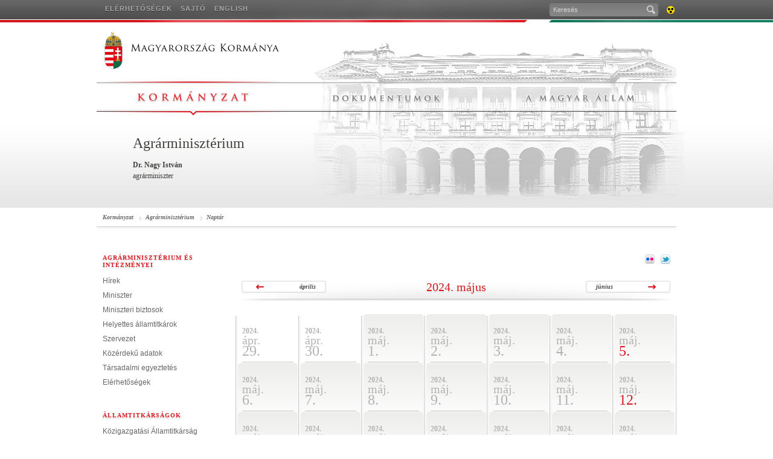

--- FILE ---
content_type: text/html; charset=UTF-8
request_url: https://2015-2019.kormany.hu/hu/foldmuvelesugyi-miniszterium/naptar?page=202405
body_size: 25238
content:
<!DOCTYPE html PUBLIC "-//W3C//DTD XHTML 1.0 Strict//EN" "http://www.w3.org/TR/xhtml1/DTD/xhtml1-strict.dtd">
<html xmlns="http://www.w3.org/1999/xhtml">
<head>
<base href="https://2015-2019.kormany.hu/" />
<title>Kormányzat - Agrárminisztérium - Naptár</title>

<meta http-equiv="Content-Type" content="text/html; charset=utf-8" />
<meta name="description" content="" />
<meta name="keywords" content="naptár" />


<link rel="shortcut icon" href="favicon.ico" type="image/x-icon" />
<link rel="icon" href="Assets/Common/Images/favicon.png" type="image/png" /> 
<link rel="apple-touch-icon" href="Assets/Common/Images/apple_touch_icon.png" /> 
<link rel="apple-touch-icon" href="Assets/Common/Images/apple_touch_icon.png" />
<link rel="stylesheet" type="text/css" media="screen,projection" href="Assets/Common/Styles/Styles.common.css?v1.24" />
<link rel="stylesheet" type="text/css" media="screen,projection" href="Assets/Common/Styles/jquery-ui-1.10.3.custom.css?v1.24" />
<link rel="stylesheet" type="text/css" media="screen,projection" href="Assets/Common/Styles/Styles.tools.css?v1.24" />
<link rel="stylesheet" type="text/css" media="screen,projection" href="Assets/Locale/Hun/Styles/Styles.css?v1.24" />
<link rel="stylesheet" type="text/css" media="print" href="Assets/Common/Styles/Styles.print.css?v1.24" />
<link rel="canonical" href="https://2015-2019.kormany.hu/hu/foldmuvelesugyi-miniszterium/naptar" />
<!--[if IE]><link rel="stylesheet" type="text/css" media="screen" href="Assets/Common/Styles/Styles.IE.css"><![endif]-->
<!--[if IE 7]><link rel="stylesheet" type="text/css" media="screen" href="Assets/Common/Styles/Styles.IE7.css"><![endif]-->
<script type="text/javascript" src="Assets/Common/Scripts/swfobject.js?v1.15"></script>
<script type="text/javascript" src="Assets/Common/Scripts/jquery-1.9.1.js?v1.15"></script>
<script type="text/javascript" src="Assets/Common/Scripts/jquery-ui-1.10.3.custom.min.js?v1.15"></script>
<script type="text/javascript" src="Assets/Common/Scripts/script.functions.js?v1.15"></script>
<script type="text/javascript" src="//player.wowza.com/player/latest/wowzaplayer.min.js"></script>
<script type="text/javascript" src="Assets/Common/Scripts/script.tools-2013.10.16.js?v1.15"></script>
<script type="text/javascript" src="Assets/Locale/Hun/Scripts/script.lang.js?v1.15"></script>
<script type="text/javascript" src="Assets/Common/Scripts/script.common.js?v1.15"></script>

<link rel="stylesheet" type="text/css" media="screen,projection" href="Assets/Common/Styles/Styles.Mp3Player.css?v1.24" />
<script type="text/javascript" src="Assets/Common/Scripts/script.Mp3Player.js?v1.15"></script>


<link rel="stylesheet" type="text/css" media="screen,projection" href="Assets/Common/Styles/jquery.fancybox-2.1.5.css?v1.24" /> 
<script type="text/javascript" src="Assets/Common/Scripts/jquery.fancybox-2.1.5.js?v1.15"></script>


<meta http-equiv="refresh" content="3600" /> 
</head>
<body class="Hun Inner Events Theme-MinistryVM">

<div id="fb-root"></div>
<script>
  window.fbAsyncInit = function() {
    FB.init({
      appId      : '634549743323767',
      xfbml      : true,
      version    : 'v2.2'
    });
  };
 
  (function(d, s, id){
     var js, fjs = d.getElementsByTagName(s)[0];
     if (d.getElementById(id)) {return;}
     js = d.createElement(s); js.id = id;
     js.src = "//connect.facebook.net/hu_HU/all.js#xfbml=1";
     fjs.parentNode.insertBefore(js, fjs);
   }(document, 'script', 'facebook-jssdk'));
</script>
 

 

    <div id="TopBar">
        <div class="background-left"></div>
        <div class="background-right"></div>
        <div class="topbar">
            <div class="menu">
                <ul class="menu-1">
             
					                    <li><a href="hu/elerhetosegek">Elérhetőségek</a></li>
                    <li><a href="https://sajto.kormany.hu/">Sajtó</a></li>
                    <li><a href="en">English</a></li>
                </ul>
                <ul class="menu-2">
						                  </ul>
                <ul class="tools">
                    <li class="search">
                        <form action="hu/kereses" method="get">
                            <p><input tabindex="1" type="text" name="search" value="Keresés" class="search" maxlength="100" /><span class="submit icon"><input type="submit" /></span></p>
                        </form>
                    </li>
                    <li class="accessible"><a href="http://akadalymentes.2015-2019.kormany.hu/hu" title="Akadálymentes verzió" class="fir icon">Akadálymentes verzió<span></span></a></li>
                </ul>
            </div>
        </div>
    </div>
    <!-- TopBar end -->
    <div id="Header" class="wrap">
        <h1><a href="hu" class="fir">Kormányportál<span></span></a></h1>
        <ul class="navigation">
		          <li class="navigation-1 navigation-active"><a href="hu" title="Kormányzat" class="fir">Kormányzat<span></span></a></li>
                  
		          <li class="navigation-2"><a href="hu/dok" title="Dokumentumok" class="fir">Dokumentumok<span></span></a></li>
                  
		          <li class="navigation-3"><a href="hu/mo" title="A magyar államról" class="fir">A magyar államról<span></span></a></li>
                  
		        </ul>
    </div>
    <!-- Header end -->

	<div id="Namecard" class="header-gradient">
        <div class="wrap">
			<div class="title">
            	<div>
                    <h2>Agrárminisztérium</h2>
                    <h3>Dr. Nagy István</h3>
                    <h4>agrárminiszter</h4>
                </div>
            </div>
        </div>
    </div>
    <!-- Namecard end -->

    <div id="Page">
        <div class="wrap clr two-column">
			
            <div id="NavBar">
              <ul>
	                <li><a href="hu">Kormányzat</a></li>
                <li><a href="hu/foldmuvelesugyi-miniszterium">Agrárminisztérium</a></li>
                <li><a href="hu/foldmuvelesugyi-miniszterium/naptar">Naptár</a></li>
              </ul>
            </div>
            <div id="Left" class="column">
<h3 class="block">Agrárminisztérium és intézményei</h3><ul><li><a href="hu/foldmuvelesugyi-miniszterium/hirek">Hírek</a></li><li><a href="hu/foldmuvelesugyi-miniszterium/a-miniszter/eletrajz">Miniszter</a></li><li><a href="hu/foldmuvelesugyi-miniszterium/miniszteri-biztosok">Miniszteri biztosok</a></li><li><a href="hu/foldmuvelesugyi-miniszterium/a-helyettes-allamtitkarok">Helyettes államtitkárok</a></li><li><a href="hu/foldmuvelesugyi-miniszterium/szervezet">Szervezet</a></li><li><a href="hu/foldmuvelesugyi-miniszterium/kozerdeku-adatok">Közérdekű adatok</a></li><li><a href="http://www.kormany.hu/hu/dok?source=3&type=302#!DocumentBrowse" class="_blank">Társadalmi egyeztetés</a></li><li><a href="hu/foldmuvelesugyi-miniszterium/elerhetosegek">Elérhetőségek</a></li></ul><h3 class="block">Államtitkárságok</h3><ul><li><a href="hu/foldmuvelesugyi-miniszterium/kozigazgatasi-allamtitkarsag">Közigazgatási Államtitkárság</a></li><li><a href="hu/foldmuvelesugyi-miniszterium/parlamenti-allamtitkarsag">Parlamenti Államtitkárság</a></li><li><a href="hu/foldmuvelesugyi-miniszterium/elelmiszerlanc-felugyeletert-felelos-allamtitkarsag">Élelmiszerlánc-felügyeletért Felelős Államtitkárság</a></li><li><a href="hu/foldmuvelesugyi-miniszterium/allami-foldekert-feleleos-allamtitkarsag">Erdőkért és Földügyekért Felelős Államtitkárság</a></li><li><a href="hu/foldmuvelesugyi-miniszterium/mezogazdasagert-felelos-allamtitkarsag">Mezőgazdaságért és Vidékfejlesztésért Felelős Államtitkárság</a></li><li><a href="hu/foldmuvelesugyi-miniszterium/kornyezetugyert-felelos-allamtitkarsag">Környezetügyért Felelős Államtitkárság</a></li></ul>

								<h3 class="block">Kiemelt szakmai területek</h3>
				<ul>
								<li><a href="https://2015-2019.kormany.hu/hu/foldmuvelesugyi-miniszterium/hirek/nemzetkozi-kornyezetvedelmi-hatasvizsgalati-eljarasok" target="_blank">Nemzetközi környezeti hatásvizsgálati eljárások</a></li>
								<li><a href="https://2015-2019.kormany.hu/hu/foldmuvelesugyi-miniszterium/hirek/strategiai-kornyezeti-vizsgalati-ugyek" target="_blank">Stratégiai környezeti vizsgálati ügyek</a></li>
								<li><a href="https://www.kormany.hu/download/a/b1/d1000/T%C3%A1j%C3%A9koztat%C3%B3%20a%20vesz%C3%A9lyhelyzet%20alatti%20enged%C3%A9lyk%C3%B6telezetts%C3%A9gr%C5%91l%20valamint%20az%20ellen%C5%91rz%C3%B6tt%20bejelent%C3%A9sr%C5%91l.pdf#!DocumentBrowse" target="_blank">Ellenőrzött bejelentés</a></li>
							</ul>
		            </div>
            <!-- Left column end -->            <div id="Content" class="column">

	<div class="tools-box clr">
		<ul>
			<li class="twitter"><a title="Twitter" class="fir icon-s" href="http://twitter.com/"><span></span>Twitter</a></li>
			<li class="flickr"><a title="Flickr" class="fir icon-s" href="http://www.flickr.com/"><span></span>Flickr</a></li>
					</ul>
	</div>

	<div class="calendar-pager">
		<a class="prev" href="/hu/foldmuvelesugyi-miniszterium/naptar/?page=202404">
			<span>április</span>
		</a>
		<h3>2024. május</h3>
		<a class="next" href="/hu/foldmuvelesugyi-miniszterium/naptar/?page=202406">
			<span>június</span>
		</a>                    
	</div>

	<div id="EventsTable">
											<ul class="week ">
									<li class="passed">
				<a href="#">
					<span class="year">2024.</span>
					<span class="month">ápr.</span>
					<span class="day">29.</span>
					<span class="dayname">hétfő</span>
				</a>
				<dl>
															<dd>Ezen a napon nincs esemény!</dd>
										<dd></dd>

				</dl>                            
			</li>
									<li class="passed">
				<a href="#">
					<span class="year">2024.</span>
					<span class="month">ápr.</span>
					<span class="day">30.</span>
					<span class="dayname">kedd</span>
				</a>
				<dl>
															<dd>Ezen a napon nincs esemény!</dd>
										<dd></dd>

				</dl>                            
			</li>
									<li class="">
				<a href="#">
					<span class="year">2024.</span>
					<span class="month">máj.</span>
					<span class="day">1.</span>
					<span class="dayname">szerda</span>
				</a>
				<dl>
															<dd>Ezen a napon nincs esemény!</dd>
										<dd></dd>

				</dl>                            
			</li>
									<li class="">
				<a href="#">
					<span class="year">2024.</span>
					<span class="month">máj.</span>
					<span class="day">2.</span>
					<span class="dayname">csütörtök</span>
				</a>
				<dl>
															<dd>Ezen a napon nincs esemény!</dd>
										<dd></dd>

				</dl>                            
			</li>
									<li class="">
				<a href="#">
					<span class="year">2024.</span>
					<span class="month">máj.</span>
					<span class="day">3.</span>
					<span class="dayname">péntek</span>
				</a>
				<dl>
															<dd>Ezen a napon nincs esemény!</dd>
										<dd></dd>

				</dl>                            
			</li>
									<li class="">
				<a href="#">
					<span class="year">2024.</span>
					<span class="month">máj.</span>
					<span class="day">4.</span>
					<span class="dayname">szombat</span>
				</a>
				<dl>
															<dd>Ezen a napon nincs esemény!</dd>
										<dd></dd>

				</dl>                            
			</li>
									<li class=" highday">
				<a href="#">
					<span class="year">2024.</span>
					<span class="month">máj.</span>
					<span class="day">5.</span>
					<span class="dayname">vasárnap</span>
				</a>
				<dl>
															<dd>Ezen a napon nincs esemény!</dd>
										<dd></dd>

				</dl>                            
			</li>
						</ul>
					<ul class="week ">
									<li class="">
				<a href="#">
					<span class="year">2024.</span>
					<span class="month">máj.</span>
					<span class="day">6.</span>
					<span class="dayname">hétfő</span>
				</a>
				<dl>
															<dd>Ezen a napon nincs esemény!</dd>
										<dd></dd>

				</dl>                            
			</li>
									<li class="">
				<a href="#">
					<span class="year">2024.</span>
					<span class="month">máj.</span>
					<span class="day">7.</span>
					<span class="dayname">kedd</span>
				</a>
				<dl>
															<dd>Ezen a napon nincs esemény!</dd>
										<dd></dd>

				</dl>                            
			</li>
									<li class="">
				<a href="#">
					<span class="year">2024.</span>
					<span class="month">máj.</span>
					<span class="day">8.</span>
					<span class="dayname">szerda</span>
				</a>
				<dl>
															<dd>Ezen a napon nincs esemény!</dd>
										<dd></dd>

				</dl>                            
			</li>
									<li class="">
				<a href="#">
					<span class="year">2024.</span>
					<span class="month">máj.</span>
					<span class="day">9.</span>
					<span class="dayname">csütörtök</span>
				</a>
				<dl>
															<dd>Ezen a napon nincs esemény!</dd>
										<dd></dd>

				</dl>                            
			</li>
									<li class="">
				<a href="#">
					<span class="year">2024.</span>
					<span class="month">máj.</span>
					<span class="day">10.</span>
					<span class="dayname">péntek</span>
				</a>
				<dl>
															<dd>Ezen a napon nincs esemény!</dd>
										<dd></dd>

				</dl>                            
			</li>
									<li class="">
				<a href="#">
					<span class="year">2024.</span>
					<span class="month">máj.</span>
					<span class="day">11.</span>
					<span class="dayname">szombat</span>
				</a>
				<dl>
															<dd>Ezen a napon nincs esemény!</dd>
										<dd></dd>

				</dl>                            
			</li>
									<li class=" highday">
				<a href="#">
					<span class="year">2024.</span>
					<span class="month">máj.</span>
					<span class="day">12.</span>
					<span class="dayname">vasárnap</span>
				</a>
				<dl>
															<dd>Ezen a napon nincs esemény!</dd>
										<dd></dd>

				</dl>                            
			</li>
						</ul>
					<ul class="week ">
									<li class="">
				<a href="#">
					<span class="year">2024.</span>
					<span class="month">máj.</span>
					<span class="day">13.</span>
					<span class="dayname">hétfő</span>
				</a>
				<dl>
															<dd>Ezen a napon nincs esemény!</dd>
										<dd></dd>

				</dl>                            
			</li>
									<li class="">
				<a href="#">
					<span class="year">2024.</span>
					<span class="month">máj.</span>
					<span class="day">14.</span>
					<span class="dayname">kedd</span>
				</a>
				<dl>
															<dd>Ezen a napon nincs esemény!</dd>
										<dd></dd>

				</dl>                            
			</li>
									<li class="">
				<a href="#">
					<span class="year">2024.</span>
					<span class="month">máj.</span>
					<span class="day">15.</span>
					<span class="dayname">szerda</span>
				</a>
				<dl>
															<dd>Ezen a napon nincs esemény!</dd>
										<dd></dd>

				</dl>                            
			</li>
									<li class="">
				<a href="#">
					<span class="year">2024.</span>
					<span class="month">máj.</span>
					<span class="day">16.</span>
					<span class="dayname">csütörtök</span>
				</a>
				<dl>
															<dd>Ezen a napon nincs esemény!</dd>
										<dd></dd>

				</dl>                            
			</li>
									<li class="">
				<a href="#">
					<span class="year">2024.</span>
					<span class="month">máj.</span>
					<span class="day">17.</span>
					<span class="dayname">péntek</span>
				</a>
				<dl>
															<dd>Ezen a napon nincs esemény!</dd>
										<dd></dd>

				</dl>                            
			</li>
									<li class="">
				<a href="#">
					<span class="year">2024.</span>
					<span class="month">máj.</span>
					<span class="day">18.</span>
					<span class="dayname">szombat</span>
				</a>
				<dl>
															<dd>Ezen a napon nincs esemény!</dd>
										<dd></dd>

				</dl>                            
			</li>
									<li class=" highday">
				<a href="#">
					<span class="year">2024.</span>
					<span class="month">máj.</span>
					<span class="day">19.</span>
					<span class="dayname">vasárnap</span>
				</a>
				<dl>
															<dd>Ezen a napon nincs esemény!</dd>
										<dd></dd>

				</dl>                            
			</li>
						</ul>
					<ul class="week ">
									<li class="">
				<a href="#">
					<span class="year">2024.</span>
					<span class="month">máj.</span>
					<span class="day">20.</span>
					<span class="dayname">hétfő</span>
				</a>
				<dl>
															<dd>Ezen a napon nincs esemény!</dd>
										<dd></dd>

				</dl>                            
			</li>
									<li class="">
				<a href="#">
					<span class="year">2024.</span>
					<span class="month">máj.</span>
					<span class="day">21.</span>
					<span class="dayname">kedd</span>
				</a>
				<dl>
															<dd>Ezen a napon nincs esemény!</dd>
										<dd></dd>

				</dl>                            
			</li>
									<li class="">
				<a href="#">
					<span class="year">2024.</span>
					<span class="month">máj.</span>
					<span class="day">22.</span>
					<span class="dayname">szerda</span>
				</a>
				<dl>
															<dd>Ezen a napon nincs esemény!</dd>
										<dd></dd>

				</dl>                            
			</li>
									<li class="">
				<a href="#">
					<span class="year">2024.</span>
					<span class="month">máj.</span>
					<span class="day">23.</span>
					<span class="dayname">csütörtök</span>
				</a>
				<dl>
															<dd>Ezen a napon nincs esemény!</dd>
										<dd></dd>

				</dl>                            
			</li>
									<li class="">
				<a href="#">
					<span class="year">2024.</span>
					<span class="month">máj.</span>
					<span class="day">24.</span>
					<span class="dayname">péntek</span>
				</a>
				<dl>
															<dd>Ezen a napon nincs esemény!</dd>
										<dd></dd>

				</dl>                            
			</li>
									<li class="">
				<a href="#">
					<span class="year">2024.</span>
					<span class="month">máj.</span>
					<span class="day">25.</span>
					<span class="dayname">szombat</span>
				</a>
				<dl>
															<dd>Ezen a napon nincs esemény!</dd>
										<dd></dd>

				</dl>                            
			</li>
									<li class=" highday">
				<a href="#">
					<span class="year">2024.</span>
					<span class="month">máj.</span>
					<span class="day">26.</span>
					<span class="dayname">vasárnap</span>
				</a>
				<dl>
															<dd>Ezen a napon nincs esemény!</dd>
										<dd></dd>

				</dl>                            
			</li>
						</ul>
					<ul class="week ">
									<li class="">
				<a href="#">
					<span class="year">2024.</span>
					<span class="month">máj.</span>
					<span class="day">27.</span>
					<span class="dayname">hétfő</span>
				</a>
				<dl>
															<dd>Ezen a napon nincs esemény!</dd>
										<dd></dd>

				</dl>                            
			</li>
									<li class="">
				<a href="#">
					<span class="year">2024.</span>
					<span class="month">máj.</span>
					<span class="day">28.</span>
					<span class="dayname">kedd</span>
				</a>
				<dl>
															<dd>Ezen a napon nincs esemény!</dd>
										<dd></dd>

				</dl>                            
			</li>
									<li class="">
				<a href="#">
					<span class="year">2024.</span>
					<span class="month">máj.</span>
					<span class="day">29.</span>
					<span class="dayname">szerda</span>
				</a>
				<dl>
															<dd>Ezen a napon nincs esemény!</dd>
										<dd></dd>

				</dl>                            
			</li>
									<li class="">
				<a href="#">
					<span class="year">2024.</span>
					<span class="month">máj.</span>
					<span class="day">30.</span>
					<span class="dayname">csütörtök</span>
				</a>
				<dl>
															<dd>Ezen a napon nincs esemény!</dd>
										<dd></dd>

				</dl>                            
			</li>
									<li class="">
				<a href="#">
					<span class="year">2024.</span>
					<span class="month">máj.</span>
					<span class="day">31.</span>
					<span class="dayname">péntek</span>
				</a>
				<dl>
															<dd>Ezen a napon nincs esemény!</dd>
										<dd></dd>

				</dl>                            
			</li>
									<li class="passed">
				<a href="#">
					<span class="year">2024.</span>
					<span class="month">jún.</span>
					<span class="day">1.</span>
					<span class="dayname">szombat</span>
				</a>
				<dl>
															<dd>Ezen a napon nincs esemény!</dd>
										<dd></dd>

				</dl>                            
			</li>
									<li class="passed highday">
				<a href="#">
					<span class="year">2024.</span>
					<span class="month">jún.</span>
					<span class="day">2.</span>
					<span class="dayname">vasárnap</span>
				</a>
				<dl>
															<dd>Ezen a napon nincs esemény!</dd>
										<dd></dd>

				</dl>                            
			</li>
						</ul>
			</div>
	<div class="calendar-pager bottom">
		<a class="prev" href="/hu/foldmuvelesugyi-miniszterium/naptar/?page=202404">
			<span>április</span>
		</a>
		<h3>2024. május</h3>
		<a class="next" href="/hu/foldmuvelesugyi-miniszterium/naptar/?page=202406">
			<span>június</span>
		</a>                    
	</div>
	<div class="info-block">
		<span class="info"><span>*</span>A részvételhez akkreditáció szükséges</span>
	</div>
</div>
</div>
</div>

    <div id="Footer" class="wrap clr">
        
        <ul class="footer-1">
          <li><h3 class="block">Kormányzat</h3></li>
			 <li><a href="hu/a-miniszterelnok/hirek">A miniszterelnök</a></li>
			 <li><a href="hu/a-kormany-tagjai">A kormány tagjai</a></li>
			 <li><a href="hu/a-kormanyszovivo">A kormányszóvivő</a></li>
			 <li><a href="hu/kulgazdasagi-es-kulugyminiszterium/kulkepviseletek">Külképviseletek</a></li>
        </ul>
        <ul class="footer-2">
          <li><h3 class="block">Minisztériumok</h3></li>
		  	 <li><a href="hu/foldmuvelesugyi-miniszterium">Agrárminisztérium</a></li>
			 <li><a href="hu/belugyminiszterium">Belügyminisztérium</a></li>
			 <li><a href="hu/emberi-eroforrasok-miniszteriuma">Emberi Erőforrások Minisztériuma</a></li>
			 <li><a href="hu/honvedelmi-miniszterium">Honvédelmi Minisztérium</a></li>
			 <li><a href="hu/igazsagugyi-miniszterium">Igazságügyi Minisztérium</a></li>
			 <li><a href="hu/innovacios-es-technologiai-miniszterium">Innovációs és Technológiai Minisztérium</a></li>
			<li><a href="hu/kulgazdasagi-es-kulugyminiszterium">Külgazdasági és Külügyminisztérium</a></li>
			 <li><a href="hu/miniszterelnoki-kabinetiroda">Miniszterelnöki Kabinetiroda</a></li>
			 <li><a href="hu/miniszterelnokseg">Miniszterelnökség</a></li>
			 <li><a href="hu/nemzetgazdasagi-miniszterium ">Pénzügyminisztérium</a></li>
        </ul>
		  <ul class="footer-3">
				<li><h3 class="block">Eszközök</h3></li>
          <li><a href="hu/dok">Dokumentumok</a></li>
          <li><a href="https://sajto.kormany.hu/">Sajtó</a></li>
          <li><a href="hu/mo">A magyar állam</a></li>
          <li><a href="hu/naptar">Eseménynaptár</a></li>
		  </ul>
        <ul class="footer-4">
          <li><h3 class="block">Média</h3></li>
          <li><a href="hu/kormanyzati-fotok">Fotógalériák</a></li>
          <li><a href="hu/videok">Videógalériák</a></li>
          <li><a href="hu/rss">RSS</a></li>
          <li><a href="http://www.facebook.com/kormanyzat" target="_blank">Facebook</a></li>
          <li><a href="http://www.youtube.com/kormanyhu" target="_blank">YouTube</a></li>
        </ul>
        <ul class="footer-5">
          <li><h3 class="block">Kormany.hu</h3></li>
          <li><a href="hu/impresszum">Impresszum</a></li>
          <li><a href="hu/felhasznalasi-feltetelek">Felhasználási feltételek</a></li>
          <li><a href="hu/oldalterkep">Honlaptérkép</a></li>
          <li><a href="hu/a-honlaprol">A honlapról</a></li>
        </ul>
        
    </div>
    <!-- Footer end -->


	<script type="text/javascript">
		var _gaq = _gaq || [];
		_gaq.push(['_setAccount', 'UA-20822335-1']);
		_gaq.push(['_trackPageview']);
		(function() {
			var ga = document.createElement('script'); ga.type = 'text/javascript'; ga.async = true;
			ga.src = ('https:' == document.location.protocol ? 'https://ssl' : 'http://www') + '.google-analytics.com/ga.js';
			var s = document.getElementsByTagName('script')[0]; s.parentNode.insertBefore(ga, s);
		})();
	</script>

	

</body>
</html>

--- FILE ---
content_type: application/javascript
request_url: https://2015-2019.kormany.hu/Assets/Common/Scripts/script.common.js?v1.15
body_size: 30840
content:
var player;
var navWidth = 29;
var tempNav = [];
var type;
var text;
var date_from;
var date_to;
var dataStr;
var url;
var mo, day, yr;
var entry;
var reHunLong = /\b\d{4}[\-]\d{1,2}[\-]\d{1,2}\b/;
var reHun = /\b\d{4}[.]\s[a-zA-Záúó]+\s\d{1,2}[.]/;
var valid;
var delimChar;
var delim1;
var delim2;
var today;
var currCent;
var threshold;
var testDate;
var year;
var month;
var day;
var regex;
var glossaryJSON;
var hidden;
var orgdate;
var scrollapi;
var ie = document.all && (navigator.userAgent.toLowerCase().indexOf("msie") !== -1);
var ie6 = document.all && (navigator.userAgent.toLowerCase().indexOf("msie 6.") !== -1);
var ie7 = document.all && (navigator.userAgent.toLowerCase().indexOf("msie 7.") !== -1);
var ie8 = document.all && (navigator.userAgent.toLowerCase().indexOf("msie 8.") !== -1);
var ff = navigator.userAgent.toLowerCase().indexOf("firefox") !== -1;
var ffv = ff ? navigator.userAgent.toLowerCase().split("firefox/")[1].substr(0,3)*1 : false;



// youtube iframe api load

       var tag = document.createElement('script');

      tag.src = "https://www.youtube.com/iframe_api";
      var firstScriptTag = document.getElementsByTagName('script')[0];
      firstScriptTag.parentNode.insertBefore(tag, firstScriptTag);

      // 3. This function creates an <iframe> (and YouTube player)
      //    after the API code downloads.
      var player;
      function onYouTubeIframeAPIReady() {
        player = new YT.Player('promo-player-yt', {
          height: '268',
          width: '476',
          videoId: 'A',
		   playerVars: {rel: 0},
          events: {
            'onReady': onPlayerReady, 
            'onStateChange': onPlayerStateChange
          }
        });
      }
 
      // 4. The API will call this function when the video player is ready.
      function onPlayerReady(event) {
       // event.target.playVideo();
      }

      // 5. The API calls this function when the player's state changes.
      //    The function indicates that when playing a video (state=1),
      //    the player should play for six seconds and then stop.
      var done = false;
      function onPlayerStateChange(event) {
        if (event.data == YT.PlayerState.PLAYING && !done) {
        // setTimeout(stopVideo, 6000);
          done = true;
        }
      }
      function stopVideo() {
        //player.stopVideo();
      }
	  
// youtube iframe api end ---------------------------------------------



	  

$(function () {
	$(document).ready(function () {
		
		/*
			family calculator
		*/
		$.widget("ui.calcspinner", $.ui.spinner, {
			_events: {
				keyup: function ( event ){
					event.preventDefault();
				}
			}
		});

		$('.family_calculator input[name=calc]').calcspinner({
			max: 120000,
			min: 90000,
			step: 10000,
			icons: {
				down: 'family_calc_down',
				up: 'family_calc_up'
			},
			stop: function(event, ui) {
				familyCalc($(event.target).calcspinner('value'));
			},
			create: function(event, ui) {
				familyCalc($(event.target).calcspinner('value'));
			},
			numberFormat: 'n0',
			culture: 'hu'
		}).on('focusout', function(event) {
			val = $('.family_calculator input[name=calc]').val().replace(/[^0-9]+/g, '');
			$(event.target).calcspinner('value', val);
		});
		
		/*
			family calculator radio
		*/
		$('.family_calculator .element-radiolist ul li').each(function() {
			var $t = $(this),
				$i = $(this).find('input');

			if ($i.is(':checked')) {
				$t.addClass('checked');
			}
			$i.change(function() { 
				$t.closest('.element').find('li').removeClass('checked').find('input').not($i).removeAttr('checked');
				if ($i.is(':checked')) {
					$t.addClass('checked');
					$i.attr('checked', 'checked');
					max = 120000;
					if ($i.attr('name') == '2gyerek') max = 120000;
					if ($i.attr('name') == '3gyerek') max = 610000;
					if ($i.attr('name') == '4gyerek') max = 820000;
					$('.family_calculator input[name=calc]').calcspinner('option', 'max', max);
					familyCalc($('.family_calculator input[name=calc]').calcspinner('value'));
				}
				else {
					$t.removeClass('checked');
					$i.removeAttr('checked');
				}
			});
		});

		/*
			Index page
		*/

		// Highlight image & video selector

		$("div#Highlight div.article-selector a").each(function (i) {
			if ($(this).hasClass("video")) {
				if (!$(this).find("span.playbtn").length) {
					$(this).prepend('<span class="playbtn"></span>');
				}
			}
			$(this).click(function (e, a) {
				e.preventDefault();

				if (a!='auto') $('div#Highlight').stopTime('timer_label');

				jwplayer("promo-player").stop();
				$("#promo-video").hide();
				$("div#Highlight div.article:visible").removeClass("selected");
				$("div#Highlight div.article:not(.promo-video)").eq(i).addClass("selected");
				$("div#Highlight div.article-selector ul li.selected a img").closest("li").removeClass("selected");
				$(this).find("img").closest("li").addClass("selected");
			});
		});

		$("div#Highlight div.article.video").each(function (i) {
			var $article = $(this);
			if (!$article.find("div.media span.playbtn").length) {
				$article.find("div.media").prepend('<span class="playbtn"></span>');
				$article.find("div.media span.playbtn").click(function (event) {
					event.preventDefault();

					$('div#Highlight').stopTime('timer_label');
					var url = $article.find("div.media a").attr("href");

					if ($article.hasClass('youtube')) {
						//swfobject.embedSWF('//www.youtube.com/v/'+url+'?enablejsapi=1&playerapiid=promo-player&version=3&autoplay=1&showinfo=0&autohide=1', 'promo-player-yt', "476", "268", "8", null, null, {allowscriptaccess: "always", allowfullscreen: "true", wmode: "opaque"});
						
						player.loadVideoById(url);
						$("#promo-video").show();
						$("#promo-player").hide();
						$("#promo-player-yt").show();
						document.getElementById( "ytba" ).setAttribute( "onClick", "sharePROMOytb('" + url + "')" ); // ytb social
						player.seekTo(0, true);
						player.playVideo();
					}
					else {
						player.stopVideo();
						jwplayer("promo-player").stop();
						jwplayer("promo-player").load(url);
						$("#promo-video").show();
						$("#promo-player-yt").hide();
						$("#promo-player").show();
					}
				});
			}
		});

		/** Highlight content autorotate **/
		if ( $('div#Highlight div.wrap div.article-selector a').length ) {
			_rotated = getCookie('highlight_rotated');
			if (_rotated != 'true') {
				setCookie('highlight_rotated', 'ok', null);
				_rotated = getCookie('highlight_rotated');
				if (_rotated == 'ok') {
					$('div#Highlight').everyTime(5000, 'timer_label', rotateHighlight, $('div#Highlight div.wrap div.article-selector a').length);
				}
			}
		}

		// Side box tab switcher

		$("div.double-tab-box").each(function (ti) {
			$(this).find("div.tab-selector h3").each(function (i) {
				$(this).click(function () {
					$(this).closest("div").find("h3").toggleClass("selected");
					$(this).closest(".double-tab-box").find(".tabs > div.tab").toggleClass("selected");
				});
			});
		});

		$("div.media-box").each(function (ti) {
			var selectorParent = $(this).hasClass("double-tab-box") ? ".tab" : ".media-box";
			$(this).find("ul.media-selector").each(function () {
				$(this).find("li").each(function (i) {
					$(this).click(function () {
						$(this).closest("ul").find("li").removeClass("selected").eq(i).addClass("selected");
						$(this).closest(selectorParent).find("div.media-tab").removeClass("selected").eq(i).addClass("selected");
					});
				});
			});
		});

		/*
			Common
		*/
		
		// Youtube code to htpps
	
			
		$("iframe[src*='youtube']").each(function (i) {
			var $this = $(this), dataUrl = $this.attr("src"), width=$this.attr("width"), height=$this.attr("height");
			  dataUrl = dataUrl.replace("http", "https");
			//alert (dataUrl);
			$this.replaceWith('<iframe width='+ width +' height='+ height +' src='+ dataUrl +' frameborder="0"></iframe>');
			
 		});

		// Twitter valid share button

		$("a.twitter-share-button").each(function (i) {
			var $this = $(this), dataUrl = $this.attr("href"), dataCount = "horizontal", href = "http://twitter.com/share";
			$this.replaceWith('<a href="' + href + '" class="twitter-share-button" data-url="' + dataUrl + '" data-count="' + dataCount + '">Tweet</a>');
		});

		// Facebook share dialog

		$("a.facebook-share-dialog").each(function (i) {
			$(this).click(function(e) {
				e.preventDefault();
				var url = $(this).attr('rel'),
					title = $(this).attr('title');
				window.open('https://www.facebook.com/sharer/sharer.php?u=' + encodeURIComponent(url) + '&t=' + encodeURIComponent(title), 'sharer', 'toolbar=0,status=0,width=626,height=436');
			});
		});

		// Facebook valid button

		$("a.facebook-share-button").each(function (i) {
			var $this = $(this), href = $this.attr("href"), lang = $this.attr("rel");
			$this.replaceWith('<iframe src="https://www.facebook.com/plugins/like.php?href=' + href + '&amp;layout=button_count&amp;show_faces=true&amp;width=130&amp;action=recommend&amp;colorscheme=light&amp;height=21&amp;locale='+lang+'" scrolling="no" frameborder="0" style="border:none; overflow:hidden; width:110px; height:21px;" allowTransparency="true"></iframe>');
		});


		// Sitemap show-hide

		$("div#Page div.sitemap ul li.toggle").each(function () {
			$(this).click(function (event) {
				var $target = $(event.target);
				if ($target.is("li.toggle")) {
					$(this).toggleClass("closed").find("ul:first").toggle();
				}
			});
		});

		// Open _blank links in new window (for the sake of validity)

		$("a._blank").click(function (event) {
			window.open(this.href);
			return false;
		});

		// Email address replacer

		// Odd list

		$("div#Page div#Content div.content-commisionars ul li:not(.center):even").each(function (i) {
			if (ie7) {
				$(this).before('<li class="fullclear"></li>');
			}
			$(this).addClass("odd");
		});

		$("div#Page div#Content div.content-organization ul:even").each(function (i) {
			if (ie7) {
				$(this).before('<div class="clr"></div>');
			}
			$(this).addClass("odd");
		});

		$("div#Page div#Content div.collection-item:even").each(function (i) {
			if (!$(this).hasClass("odd")) {
				$(this).addClass("odd");
			}
		});

		// Empty search field

		$("div#TopBar input.search, #detailed_search input#text").click(function () {
			var val = $(this).val().toLowerCase();
			if (val == "keresés" || val == "search") {
				$(this).val("");
			}
		});

		// TinyMCE image re-format

		if ($("div.article-content p img").length) {
			formatContent();
		}
		
		if ($("div.article-content p").find( "object" ).length) {
	 
			  formatContent_ytshare(); 
		}


		// Auto label to images

		$("div.article-content div.media img").each(function () {
			if ($(this).parent().attr("href") !== undefined
					&& $(this).parent().find("span.more").length === 0
					&& $(this).parents('div.noautolabel').length === 0
				)
			{
				$(this).after('<span class="icon-s more g10"><span></span>' + _Lang.gallery + '<b></b></span>');
			}
		});

		// NavBar

		nbr = false;
		$("#NavBar ul li").each(function (i) {
			if ($(this).outerWidth() > 500) {
				$(this).find("a").text($(this).text().substring(0, 50) + '...');
			}
			tempNav.push($(this));
			navWidth += $(this).outerWidth();
			while (navWidth > $(this).parent().width() && $("#NavBar ul li").length > 2)
			{
				navWidth -= $("#NavBar ul li:first-child").outerWidth();
				$("#NavBar ul li:first-child").remove();
				nbr = true;
			}
			if (nbr) {
				var refindex = tempNav.length - 2;
				$("#NavBar ul").prepend('<li class="previtem"><a href="' + $(tempNav[refindex]).find("a").attr("href") + '">...</a></li>');
			}
		});

		// Print

		$("a.print").bind('click', function(event){
			event.preventDefault();
			window.print();
		});

		/*
			Search
		*/

		// Search form

		$('#TopBar form').submit(function(e) {
			e.preventDefault();
			var hash = '#' + $(this).serialize();
			var reload = location.href.indexOf(this.action) != -1;
			location.href = $('base').attr('href') + $(this).attr('action') + hash;
			if (reload) location.reload();
		});

		// Search tabs

		/*
		$("div#SearchForm div.search-tabs ul li").each(function (i) {
			$(this).click(function (event) {
				event.preventDefault();
				$("div#SearchForm div.search-tabs ul li.active").removeClass("active");
				$(this).addClass("active");
				$("div.list-tab-container").removeClass("active").filter("#" + $("a", this).attr("id").substring(3)).addClass("active");
		   });
		});
		*/
		// Document tabs

		$("div#DocumentTabs div.search-tabs ul li").each(function () {
			var hash = $("a", this).attr('href').substr(1);
			if (!location.hash) {
				location.hash = '!' + hash;
			}
			if (hash === location.hash.substr(2)) {
				$(this).addClass("active");
				$('#Content a').not('.article p a').each(function () {
					this.href = this.href.replace(/(#[^#]+$|$)/, '#!' + hash);
				});
				$('#Content form').each(function () {
					this.action = this.action.replace(/(#[^#]+$|$)/, '#!' + hash);
				});
			} else {
				$('#' + hash).hide();
			}
			$(this).click(function (event) {
				event.preventDefault();
				if (location.search) {
					location.href = location.pathname + '#!' + hash;
				} else {
					location.hash = '!' + hash;
					location.reload();
				}
			});
		});

		// Document search
		$("form#DocumentSearch").submit(function(e) {
			e.preventDefault();
			var callback = function() {
				scroll(0,0);
				$('div#DocumentResult div.pager a').click(function(e) {
					e.preventDefault();
					$('div#DocumentResult').load(this.href, callback);
				});
			};
			$('div#DocumentResult').load(this.action, $(this).serialize(), callback);
			$('span#DocumentButton').hide();
		});

		if ($('#detailed_search').length) {
			/*
			$('#detailed_search').submit(function () {
				type = $('#detailed_search #type').val();
				text = $('#detailed_search #text').val();
				date_from = $('#detailed_search #date_from').val();
				date_to = $('#detailed_search #date_to').val();
				dataStr = 'type=' + type + '&text=' + text + '&date_from=' + date_from + '&date_to=' + date_to;

				$.each(parent, function (parent_guid) {
					if ($('#detailed_search #parent_guid_' + parent_guid).val() === 'on') {
						dataStr += '&parent_guid[]=' + parent_guid;
					}
				});

				$.ajax({
					type: "GET",
					url: $("#detailed_search").attr("action"),
					data: dataStr,
					success: function (result) {
						$('#detailed_search_holder').replaceWith(result);
					}
				});

				return false;
			});
			*/

			$('.plus-sign li a').click(function () {
				if ($(this).parent().hasClass('active')) {
					$(this).parent().removeClass("active");
					$('#detailed_search #parent_guid_' + $(this).attr('id')).val('off');
				} else {
					$(this).parent().addClass("active");
					$('#detailed_search #parent_guid_' + $(this).attr('id')).val('on');
				}
				$('#detailed_search').submit();
				return false;
			});

			$('.search-tabs ul li a').click(function () {
				$(".search-tabs ul li.active").removeClass("active");
				$(this).parent().addClass("active");

				$('#detailed_search #type').val($(this).attr('name'));
				$('#detailed_search').submit();
				return false;
			});

		}

		// Image and video list zoom

		$("div.item-list div.photo").each(function () {
			$(this).mouseover(function () {
				$(".zoom").removeClass("zoom");
				$(this).css("height",  $(this).height()).addClass("zoom");
			}).mouseout(function () {
				$(this).removeClass("zoom");
			});
		});

		// Datepicker

		if ($(".datepicker").length) {
			$(".datepicker").each(function () {
				hidden = $(this).next('input:hidden');
				orgdate = $(this).val();
				$(this).change(function (event) {
					if ($(this).val() !== '') {
						if (!checkDate($(this).val())) {
							$(this).val(orgdate);
						} else {
							orgdate = $(this).val();
						}
					}
				});
				$(this).datepicker({
					altField: hidden,
					altFormat: 'yy-mm-dd',
					dateFormat: 'yy. MM d.',
					beforeShow: function (input, inst) {
						$(".datepicker").removeClass("active");
						$(this).addClass("active");
					},
					onClose: function (dateText, inst) {
						checkDate($(this).val());
						$(this).removeClass("active");
						if($('#detailed_search')) {
							$('#detailed_search').submit();
						}
					},
					onSelect: function (input, inst) {
						$(this).parent().find("a").show();
					}
				});
				$(this).click( function() {
					$(this).select();
				});
				$(this).parent().find("a.clear").click( function() {
					$(this).parent().find(".datepicker").val("");
					$(this).parent().find("input:hidden").val("");
					$(this).hide();
				});
				$(this).blur( function() {
					if ($(this).val() == '') {
						$(this).next("input:hidden").val("");
						$(this).next("a.clear").hide();
					}
				});
				if (hidden && hidden.val() !== '' && hidden.val()!=undefined) {
					var date = new Date(hidden.val());
					$(this).datepicker('setDate', date);
				}
			});
		}

		/*
			Glossary
		*/

		// Floating layer

		if ($("div.four-column.glossary").length) {
			$("div.four-column.glossary dl dt").floatingLayer();
		}

		/* Alphabet */

		$('div#AlphabetTop ul li a').each(function() {
			$(this).click(function() {
				$('div#AlphabetTop ul li.active').removeClass("active");
				$(this).parent().addClass("active");

				var selected_char = $(this).html();
				$('div#AlphabetBottom ul li.active').removeClass("active");
				$('div#AlphabetBottom ul li a').each(function() {
					if($(this).html() == selected_char) {
						$(this).parent().addClass('active');
					}
				});

				$('div#Page').load($(this).attr('href'));
				return false;
			});
		});

		$('div#AlphabetBottom ul li a').each(function() {
			$(this).click(function() {
				$('div#AlphabetBottom ul li.active').removeClass("active");
				$(this).parent().addClass("active");

				var selected_char = $(this).html();
				$('div#AlphabetTop ul li.active').removeClass("active");
				$('div#AlphabetTop ul li a').each(function() {
					if($(this).html() == selected_char) {
						$(this).parent().addClass('active');
					}
				});

				$('div#Page').load($(this).attr('href'));
				return false;
			});
		});

		/*
			Gallery
		*/

		// Gallery page
		if ($("div.gallery").length) {
			var galleryScrollable = setTimeout(function(){$("div.gallery").scrollable()}, 50);
		}
		
		// download gallery zip
		$('div.gallery').find('a.dlall').bind('click', function(e) {
			if (-1 == window.location.toString().indexOf('?')) {
				_url = window.location + '?zip';
			}
			else {
				_url = window.location + '&zip';
			}
			window.location = _url;
			e.preventDefault();
		});

		$('div.item-list').find('a.dlall').bind('click', function(e) {
			//console.log (  $(this).parent().siblings('h2').find('a') );
			_location = $(this).parent().siblings('h2').find('a').attr('href');
			//alert(_location);
			if (-1 == _location.indexOf('?')) {
				_url = _location + '?zip';
			}
			else {
				_url = _location + '&zip';
			}
			window.location = _url;
			e.preventDefault();
		});

		// Gallery fancybox
		jQuery(".fancyboxGallery").fancybox(
			{
				showTitle: true,
				overlayShow: true,
				/*titlePosition: 'over',*/
				type: 'image',
				padding: 8,
				cyclic: true,
				/*overlayOpacity: 0.9,
				overlayColor : '#000000',*/
				nextEffect: 'fade',
				prevEffect: 'fade',
				afterShow: function() {
					$(".fancybox-wrap").hover(function() {
						$(".fancybox-title").show();
					}, function() {
						$(".fancybox-title").hide();
					});
				},
				helpers: {
					title: {
						type: 'over'
					},
					overlay: {
						opacity: 0.9,
						color: '#000000'
					}
				}
			}
		);
		
		// Image fancybox
		jQuery("a.popupimage").fancybox({
			showTitle: true,
			overlayShow: true,
			/*titlePosition: 'outside',*/
			showNavArrows: false,
			type: 'image',
			padding: 8,
			//cyclic: true,
			/*overlayOpacity: 0.9,
			overlayColor: '#000000',*/
			nextEffect: 'fade',
			prevEffect: 'fade',
			helpers: {
				title: {
					type: 'over'
				},
				overlay: {
					opacity: 0.9,
					color: '#000000'
				}
			}
		});

		/*
			Custom Form
		*/

		$("div.form .element-select select").each(function (i) {
			var $select = $(this),
				sel = $select.find("option:selected").text();
			if ($select.closest(".element").hasClass("element-select-wide")) {
				$select.siblings("span.selected").html($('<span>').text(sel));
			}
			else {
				$select.siblings("span.selected").text(sel);
			}

			$select.change(function () {
				sel = $select.find("option:selected").text();
				if ($select.closest(".element").hasClass("element-select-wide")) {
					$select.siblings("span.selected").html($('<span>').text(sel));
				}
				else {
					$select.siblings("span.selected").text(sel);
				}
			});
		});

		// IE Fix

		if (ie) {

			// :last-child hotfix
			if ($("div.form fieldset").length > 2) {
				$("div.form fieldset").last().addClass("last-child");
			}
			$("div#Footer ul").last().addClass("last-child");
			$("div#NavBar ul li").last().addClass("last-child");
			$("div#EventsTable ul.week").last().addClass("last-child");

		}

		/*
		if (ie7) {
			$("div.form p.element-select select").each(function (i) {
				var $s = $(this);
				$s.siblings("span.selected").click(function () { $s.trigger("focus"); });
			});
		}
		*/

		// IE Fix ends

		/*
			Table
		*/

		if ($("div#Content table").length) {
			$("div#Content table").formatTable();
		}

		/*
			Article
		*/

		// Floating layer binding

		if ($("body.Article").length) {
			//findGlossaryWords(glossaryJSON, $("#Content .article-content"), true);
		}

		/*
			Events
		*/

		// Events table animation && IE fix

		$("#EventsTable ul").each(function (i) {
			if (ie) {
				$("#EventsTable ul:last-child").css("margin-bottom", "-5px");
			}

			$("li > a", $(this)).click(function (event) {
				event.preventDefault();
				var $parent = $(this).closest("ul");
				if ($parent.hasClass("active")) {
					$parent.closeWeek();
				} else {
					$parent.closest("div").find(".active").closeWeek();
					$parent.openWeek();
				}
			});
		});

		// scrollable initialisation
		$("div.scrollable").each(function(){
			var scrollbar = $('div.container',  $(this)).jScrollPane({
				showArrows: false,
				maintainPosition: false
			});
			var scrollapi = scrollbar.data("jsp");
			$("span.scrollDown", $(this)).click(function (event) {
				scrollapi.scrollByY(20);
			});
			$("span.scrollUp", $(this)).click(function (event) {
				scrollapi.scrollByY(-20);
			});
		})

		if ($("div.question-form").length) {
			// submit on enter
			$("div.question-form textarea").keypress(function (event) {
				if ((event.keyCode || event.which) == 13)
				{
					event.preventDefault();
					$('div.question-form form').submit();
				}
			});
			// char counter
			$("div.question-form textarea").keyup(function (event) {
				var charnum = $.trim($(this).val()).length;
				$("#CharCounter").html(250 - charnum);
				if (charnum > 250 || charnum == 0) {
					$("#CharCounter").addClass("alert").parent().find("span.field").addClass("disabled");
				} else {
					$("#CharCounter").removeClass("alert").parent().find("span.field").removeClass("disabled");
				}
			});
			// submit question
			$("div.question-form form").submit(function (event) {
				event.preventDefault();
				var charnum = $.trim($('div.question-form form textarea').val()).length;
				if (charnum<251 && charnum>0) {
					if (confirm(_Lang.livechat_message_confirm)) {
						$.ajax({
							type: 'POST',
							url: $('div.question-form form').attr('action'),
							data: {question: $('div.question-form form textarea').val()},
							success: function(data) {
								if (data.error && data.error!='') {
									alert(data.error);
								} else {
									$('div.question-form form textarea').val('');
									$('#CharCounter').html(250);
									$('#CharCounter').addClass('alert').parent().find("span.field").addClass('disabled');
								}
							},
							dataType: 'json',
							processData: true
						});
					}
				} else {
					alert(_Lang.live_qa_charlimit_alert);
				}
			});
		}

		// Live Chat demo
		if ($("form#messageRequest").length)
		{
			// submit on enter
			$("form#messageRequest textarea#message").keypress(function (event) {
				if ((event.keyCode || event.which) == 13)
				{
					event.preventDefault();
					$('form#messageRequest').submit();
				}
			});
			// char counter
			$("form#messageRequest textarea#message").keyup(function (event) {
				var charnum = $.trim($(this).val()).length;
				$("#CharCounter").html(4000 - charnum);
				if (charnum > 4000 || charnum == 0) {
					$("#CharCounter").addClass("alert").parent().find("span.field").addClass("disabled");
				} else {
					$("#CharCounter").removeClass("alert").parent().find("span.field").removeClass("disabled");
				}
			});
			// submit message
			$("form#messageRequest").submit(function (event) {
				event.preventDefault();
				var charnum = $.trim($('textarea#message').val()).length;
				if (charnum<4001 && charnum>0) {
					if (confirm(_Lang.livechat_message_confirm)) {
						$.ajax({
							type: 'POST',
							url: $('form#messageRequest').attr('action'),
							data: {
								message: $("textarea#message").val(),
								message_id : $("input#message_id").val(),
								user_id : $("input#user_id").val()
							},
							success: function(data) {
								if (data.error && data.error!='') {
									alert(data.error);
								} else {
									$("form#messageRequest textarea").val('');
									$("#CharCounter").html(4000);
									$("#CharCounter").addClass("alert").parent().find("span.field").addClass("disabled");
								}
							},
							dataType: 'json',
							processData: true
						});
					}
				} else {
					if(charnum==0)
					{
						alert(_Lang.livechat_message_charlimit_alert_tooshort);
					}
					else
					{
						alert(_Lang.livechat_message_charlimit_alert_toolong);
					}
				}
			});
		}

		if ($("div#disableQuestionForm").length) {
			// enable, disable queue
			$("form#disableQuestion").submit(function (event) {
				event.preventDefault();
				$.ajax({
					type: 'POST',
					url: $(this).attr('action'),
					data: {},
					success: function(data) {
					},
					dataType: 'json',
					processData: true
				});
			});
		}

		$(".form .element-checkbox, .form .element-checklist ul li, .filter ul li").each(function () {
			var $t = $(this),
				$i = $(this).find("input");

			if ($i.is(":checked")) {
				$t.addClass("checked");
			}

			$i.change(function () {
				if ($i.attr("type") === "radio") {
					$t.closest(".element").find("li").removeClass("checked");
				}
				if ($i.is(":checked")) {
					$t.addClass("checked");
				} else {
					$t.removeClass("checked");
				}

				if ($t.closest("div").hasClass("filter") && $t.closest("fieldset").hasClass("type")) {
					var $g = $t.closest("ul"),
						$li = $t.closest("li");

					if ($li.hasClass("group")) {
						if ($i.is(":checked")) {
							$g.find("li").slice(1).addClass("checked").find("input").attr("checked", "checked");
						} else {
							$g.find("li").slice(1).removeClass("checked").find("input").removeAttr("checked");
						}

					} else {
						if ($g.find("li input").slice(1).filter(":checked").length === $g.find("li input").slice(1).length) {
							$g.find("li").eq(0).addClass("checked").find("input").attr("checked", "checked");
						} else {
							$g.find("li").eq(0).removeClass("checked").find("input").removeAttr("checked");
						}
					}

				}
			});
		});

		$(".search-filters fieldset .filter-head").each(function () {
			$(this).click(function () {
				var $fieldset = $(this).closest("fieldset");
				if ($fieldset.hasClass("open")) {
					$fieldset.removeClass("open").addClass("closing").find(".filter").slideUp(function () {
						$fieldset.removeClass("closing").addClass("closed");
					});
				} else {
					$fieldset.removeClass("closed").addClass("opening").find(".filter").slideDown(function () {
						$fieldset.removeClass("opening").addClass("open");
					});
				}
			});
		});

		$("#Content div.article-content").each(function() {
			var html = $(this).html();
			var r = html.match(/\[\[\[([a-zA-Z0-9=]+)\]\]\]/gi);
			if (r)
			{
				for(var i=0;i<r.length;i++) {
					html = html.replace(r[i], $.base64Decode(findtopsecret(r[i].substr(3,r[i].length-6))));
				}
				$(this).html(html);
			}
		});

		/** Replace anchors with uri prefix */
		$('div#Content a').each(function(){
			if ($(this).attr('href'))
			{
				var href = $(this).attr('href');
				if (href.match(/^(#.+)$/))
				{
					$(this).attr('href', window.location.href + href);
				}
			}
		});

		$('#DocumentSearch input[name=search]').placeholder();
		
	});
});

var sss = function(wert) {
	alert(wert);
	return wert;
}


/*
 * Event accreditation
 */
/*
var accreditationPageLoad = function()
{
	// Toggle accreditation form
	$("body.Press div.sign-up div.button a").each(function (i) {
		$(this).click(function (event) {
			event.preventDefault();
			var container = $('div.sign-up-form', $(this).parent().parent());
			var that = this;
			if ($('h4.title', $(container)).length==0) {
				$(container).load($(that).attr('href'), function(){
					$(that).parent().parent().toggleClass("active");
				});
			} else {
				$(that).parent().parent().toggleClass("active");
			}
		});
	});
}

var accreditationFormLoad = function(guid)
{
	$("form span.multiple-add").each(function (i) {
		$(this).click(function (event) {
			event.preventDefault();
			var last = $("input:last", $(this).parent());
			var next = last.length
				? parseInt($(last).attr('name').replace(/^person/,""),10) + 1
				: 0;
			$(this).before('<span class="field editable"><input type="text" name="person' + next + '" id="person' + next + '" />' + '<a href="#" class="delete">' + _Lang['delete'] + '</a></span>');
			$('a.delete', $('input#person' + next).parent()).click(function(event){
				event.preventDefault();
				removeInput(this);
			});
		});
	});
	$("form span.editable a.delete").each(function (i) {
		$(this).click(function (event) {
			event.preventDefault();
			removeInput(this);
		});
	});
	$("div.sign-up a.delete-registration").each(function (i) {
		$(this).click(function (event) {
			event.preventDefault();
			if (confirm(_Lang.delete_accr_confirm)) {
				$("form span.editable a.delete").parent().remove();
				$('#eventform' + guid).submit();
			}
		});
	});
}
var removeInput = function(input) {
	if ($('form span.editable input').length>1) {
		$(input).parent().remove();
	}
};
*/

/** Replace anchors with uri prefix */
